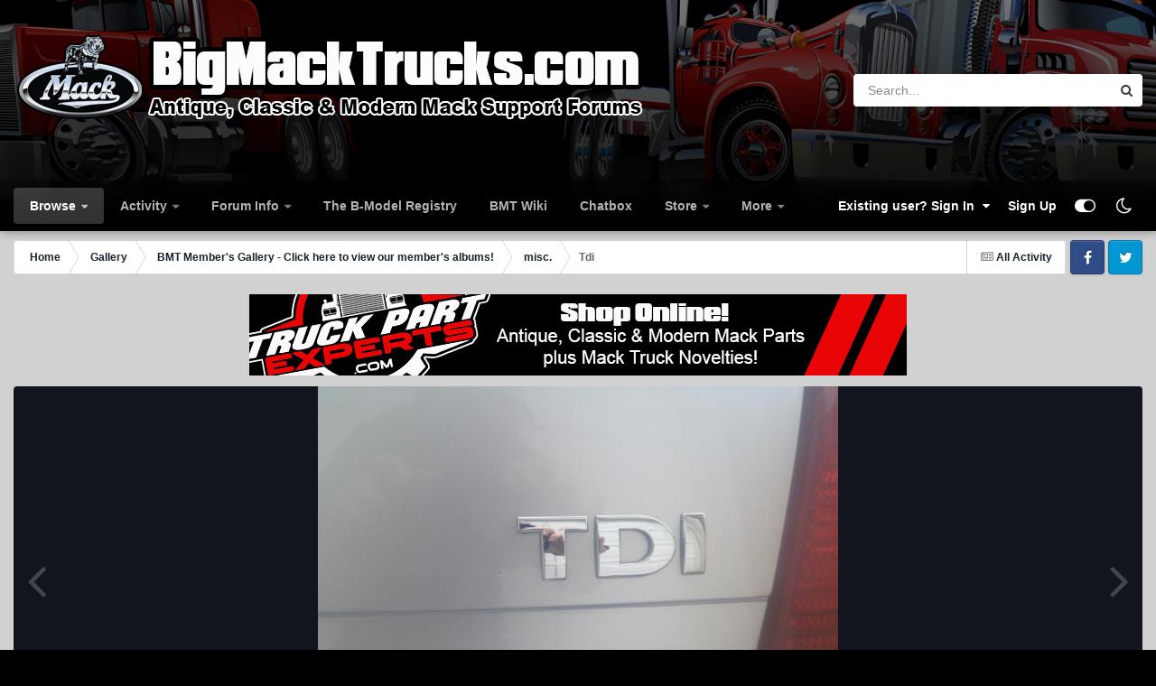

--- FILE ---
content_type: text/html; charset=utf-8
request_url: https://www.google.com/recaptcha/api2/aframe
body_size: 266
content:
<!DOCTYPE HTML><html><head><meta http-equiv="content-type" content="text/html; charset=UTF-8"></head><body><script nonce="BMbV816tASImhX8P-QsxjA">/** Anti-fraud and anti-abuse applications only. See google.com/recaptcha */ try{var clients={'sodar':'https://pagead2.googlesyndication.com/pagead/sodar?'};window.addEventListener("message",function(a){try{if(a.source===window.parent){var b=JSON.parse(a.data);var c=clients[b['id']];if(c){var d=document.createElement('img');d.src=c+b['params']+'&rc='+(localStorage.getItem("rc::a")?sessionStorage.getItem("rc::b"):"");window.document.body.appendChild(d);sessionStorage.setItem("rc::e",parseInt(sessionStorage.getItem("rc::e")||0)+1);localStorage.setItem("rc::h",'1768746643466');}}}catch(b){}});window.parent.postMessage("_grecaptcha_ready", "*");}catch(b){}</script></body></html>